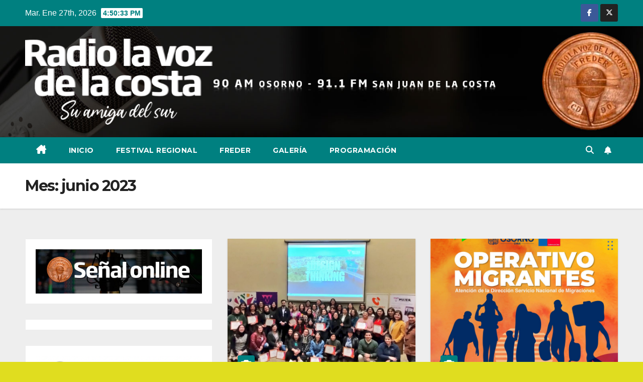

--- FILE ---
content_type: text/html; charset=UTF-8
request_url: https://radiovozdelacosta.cl/?m=202306
body_size: 63675
content:
<!DOCTYPE html>
<html lang="es">
<head>
<meta charset="UTF-8">
<meta name="viewport" content="width=device-width, initial-scale=1">
<link rel="profile" href="https://gmpg.org/xfn/11">
<meta name='robots' content='noindex, follow' />
	<style>img:is([sizes="auto" i], [sizes^="auto," i]) { contain-intrinsic-size: 3000px 1500px }</style>
	
	<!-- This site is optimized with the Yoast SEO plugin v26.8 - https://yoast.com/product/yoast-seo-wordpress/ -->
	<title>junio 2023 - Radio La Voz de la Costa</title>
	<meta property="og:locale" content="es_ES" />
	<meta property="og:type" content="website" />
	<meta property="og:title" content="junio 2023 - Radio La Voz de la Costa" />
	<meta property="og:url" content="https://radiovozdelacosta.cl/?m=202601" />
	<meta property="og:site_name" content="Radio La Voz de la Costa" />
	<meta name="twitter:card" content="summary_large_image" />
	<meta name="twitter:site" content="@VozdelaCosta" />
	<script type="application/ld+json" class="yoast-schema-graph">{"@context":"https://schema.org","@graph":[{"@type":"CollectionPage","@id":"https://radiovozdelacosta.cl/?m=202601","url":"https://radiovozdelacosta.cl/?m=202601","name":"junio 2023 - Radio La Voz de la Costa","isPartOf":{"@id":"https://radiovozdelacosta.cl/#website"},"primaryImageOfPage":{"@id":"https://radiovozdelacosta.cl/?m=202601#primaryimage"},"image":{"@id":"https://radiovozdelacosta.cl/?m=202601#primaryimage"},"thumbnailUrl":"https://radiovozdelacosta.cl/wp-content/uploads/2023/06/twitter_FzzjL2nXsAoQPWV.jpg","breadcrumb":{"@id":"https://radiovozdelacosta.cl/?m=202601#breadcrumb"},"inLanguage":"es"},{"@type":"ImageObject","inLanguage":"es","@id":"https://radiovozdelacosta.cl/?m=202601#primaryimage","url":"https://radiovozdelacosta.cl/wp-content/uploads/2023/06/twitter_FzzjL2nXsAoQPWV.jpg","contentUrl":"https://radiovozdelacosta.cl/wp-content/uploads/2023/06/twitter_FzzjL2nXsAoQPWV.jpg","width":1024,"height":672},{"@type":"BreadcrumbList","@id":"https://radiovozdelacosta.cl/?m=202601#breadcrumb","itemListElement":[{"@type":"ListItem","position":1,"name":"Portada","item":"https://radiovozdelacosta.cl/"},{"@type":"ListItem","position":2,"name":"Archivo de junio 2023"}]},{"@type":"WebSite","@id":"https://radiovozdelacosta.cl/#website","url":"https://radiovozdelacosta.cl/","name":"Radio La Voz de la Costa","description":"","publisher":{"@id":"https://radiovozdelacosta.cl/#organization"},"potentialAction":[{"@type":"SearchAction","target":{"@type":"EntryPoint","urlTemplate":"https://radiovozdelacosta.cl/?s={search_term_string}"},"query-input":{"@type":"PropertyValueSpecification","valueRequired":true,"valueName":"search_term_string"}}],"inLanguage":"es"},{"@type":"Organization","@id":"https://radiovozdelacosta.cl/#organization","name":"Radio La Voz de la Costa","url":"https://radiovozdelacosta.cl/","logo":{"@type":"ImageObject","inLanguage":"es","@id":"https://radiovozdelacosta.cl/#/schema/logo/image/","url":"https://radiovozdelacosta.cl/wp-content/uploads/2024/04/logotap.png","contentUrl":"https://radiovozdelacosta.cl/wp-content/uploads/2024/04/logotap.png","width":408,"height":187,"caption":"Radio La Voz de la Costa"},"image":{"@id":"https://radiovozdelacosta.cl/#/schema/logo/image/"},"sameAs":["https://web.facebook.com/radiovozdelacosta/","https://x.com/VozdelaCosta"]}]}</script>
	<!-- / Yoast SEO plugin. -->


<link rel='dns-prefetch' href='//fonts.googleapis.com' />
<link rel="alternate" type="application/rss+xml" title="Radio La Voz de la Costa &raquo; Feed" href="https://radiovozdelacosta.cl/?feed=rss2" />
<link rel="alternate" type="application/rss+xml" title="Radio La Voz de la Costa &raquo; Feed de los comentarios" href="https://radiovozdelacosta.cl/?feed=comments-rss2" />
<script>
window._wpemojiSettings = {"baseUrl":"https:\/\/s.w.org\/images\/core\/emoji\/16.0.1\/72x72\/","ext":".png","svgUrl":"https:\/\/s.w.org\/images\/core\/emoji\/16.0.1\/svg\/","svgExt":".svg","source":{"concatemoji":"https:\/\/radiovozdelacosta.cl\/wp-includes\/js\/wp-emoji-release.min.js?ver=2061eb3de6130c8471a4a0e307713271"}};
/*! This file is auto-generated */
!function(s,n){var o,i,e;function c(e){try{var t={supportTests:e,timestamp:(new Date).valueOf()};sessionStorage.setItem(o,JSON.stringify(t))}catch(e){}}function p(e,t,n){e.clearRect(0,0,e.canvas.width,e.canvas.height),e.fillText(t,0,0);var t=new Uint32Array(e.getImageData(0,0,e.canvas.width,e.canvas.height).data),a=(e.clearRect(0,0,e.canvas.width,e.canvas.height),e.fillText(n,0,0),new Uint32Array(e.getImageData(0,0,e.canvas.width,e.canvas.height).data));return t.every(function(e,t){return e===a[t]})}function u(e,t){e.clearRect(0,0,e.canvas.width,e.canvas.height),e.fillText(t,0,0);for(var n=e.getImageData(16,16,1,1),a=0;a<n.data.length;a++)if(0!==n.data[a])return!1;return!0}function f(e,t,n,a){switch(t){case"flag":return n(e,"\ud83c\udff3\ufe0f\u200d\u26a7\ufe0f","\ud83c\udff3\ufe0f\u200b\u26a7\ufe0f")?!1:!n(e,"\ud83c\udde8\ud83c\uddf6","\ud83c\udde8\u200b\ud83c\uddf6")&&!n(e,"\ud83c\udff4\udb40\udc67\udb40\udc62\udb40\udc65\udb40\udc6e\udb40\udc67\udb40\udc7f","\ud83c\udff4\u200b\udb40\udc67\u200b\udb40\udc62\u200b\udb40\udc65\u200b\udb40\udc6e\u200b\udb40\udc67\u200b\udb40\udc7f");case"emoji":return!a(e,"\ud83e\udedf")}return!1}function g(e,t,n,a){var r="undefined"!=typeof WorkerGlobalScope&&self instanceof WorkerGlobalScope?new OffscreenCanvas(300,150):s.createElement("canvas"),o=r.getContext("2d",{willReadFrequently:!0}),i=(o.textBaseline="top",o.font="600 32px Arial",{});return e.forEach(function(e){i[e]=t(o,e,n,a)}),i}function t(e){var t=s.createElement("script");t.src=e,t.defer=!0,s.head.appendChild(t)}"undefined"!=typeof Promise&&(o="wpEmojiSettingsSupports",i=["flag","emoji"],n.supports={everything:!0,everythingExceptFlag:!0},e=new Promise(function(e){s.addEventListener("DOMContentLoaded",e,{once:!0})}),new Promise(function(t){var n=function(){try{var e=JSON.parse(sessionStorage.getItem(o));if("object"==typeof e&&"number"==typeof e.timestamp&&(new Date).valueOf()<e.timestamp+604800&&"object"==typeof e.supportTests)return e.supportTests}catch(e){}return null}();if(!n){if("undefined"!=typeof Worker&&"undefined"!=typeof OffscreenCanvas&&"undefined"!=typeof URL&&URL.createObjectURL&&"undefined"!=typeof Blob)try{var e="postMessage("+g.toString()+"("+[JSON.stringify(i),f.toString(),p.toString(),u.toString()].join(",")+"));",a=new Blob([e],{type:"text/javascript"}),r=new Worker(URL.createObjectURL(a),{name:"wpTestEmojiSupports"});return void(r.onmessage=function(e){c(n=e.data),r.terminate(),t(n)})}catch(e){}c(n=g(i,f,p,u))}t(n)}).then(function(e){for(var t in e)n.supports[t]=e[t],n.supports.everything=n.supports.everything&&n.supports[t],"flag"!==t&&(n.supports.everythingExceptFlag=n.supports.everythingExceptFlag&&n.supports[t]);n.supports.everythingExceptFlag=n.supports.everythingExceptFlag&&!n.supports.flag,n.DOMReady=!1,n.readyCallback=function(){n.DOMReady=!0}}).then(function(){return e}).then(function(){var e;n.supports.everything||(n.readyCallback(),(e=n.source||{}).concatemoji?t(e.concatemoji):e.wpemoji&&e.twemoji&&(t(e.twemoji),t(e.wpemoji)))}))}((window,document),window._wpemojiSettings);
</script>
<style id='wp-emoji-styles-inline-css'>

	img.wp-smiley, img.emoji {
		display: inline !important;
		border: none !important;
		box-shadow: none !important;
		height: 1em !important;
		width: 1em !important;
		margin: 0 0.07em !important;
		vertical-align: -0.1em !important;
		background: none !important;
		padding: 0 !important;
	}
</style>
<link rel='stylesheet' id='wp-block-library-css' href='https://radiovozdelacosta.cl/wp-includes/css/dist/block-library/style.min.css?ver=2061eb3de6130c8471a4a0e307713271' media='all' />
<style id='wp-block-library-theme-inline-css'>
.wp-block-audio :where(figcaption){color:#555;font-size:13px;text-align:center}.is-dark-theme .wp-block-audio :where(figcaption){color:#ffffffa6}.wp-block-audio{margin:0 0 1em}.wp-block-code{border:1px solid #ccc;border-radius:4px;font-family:Menlo,Consolas,monaco,monospace;padding:.8em 1em}.wp-block-embed :where(figcaption){color:#555;font-size:13px;text-align:center}.is-dark-theme .wp-block-embed :where(figcaption){color:#ffffffa6}.wp-block-embed{margin:0 0 1em}.blocks-gallery-caption{color:#555;font-size:13px;text-align:center}.is-dark-theme .blocks-gallery-caption{color:#ffffffa6}:root :where(.wp-block-image figcaption){color:#555;font-size:13px;text-align:center}.is-dark-theme :root :where(.wp-block-image figcaption){color:#ffffffa6}.wp-block-image{margin:0 0 1em}.wp-block-pullquote{border-bottom:4px solid;border-top:4px solid;color:currentColor;margin-bottom:1.75em}.wp-block-pullquote cite,.wp-block-pullquote footer,.wp-block-pullquote__citation{color:currentColor;font-size:.8125em;font-style:normal;text-transform:uppercase}.wp-block-quote{border-left:.25em solid;margin:0 0 1.75em;padding-left:1em}.wp-block-quote cite,.wp-block-quote footer{color:currentColor;font-size:.8125em;font-style:normal;position:relative}.wp-block-quote:where(.has-text-align-right){border-left:none;border-right:.25em solid;padding-left:0;padding-right:1em}.wp-block-quote:where(.has-text-align-center){border:none;padding-left:0}.wp-block-quote.is-large,.wp-block-quote.is-style-large,.wp-block-quote:where(.is-style-plain){border:none}.wp-block-search .wp-block-search__label{font-weight:700}.wp-block-search__button{border:1px solid #ccc;padding:.375em .625em}:where(.wp-block-group.has-background){padding:1.25em 2.375em}.wp-block-separator.has-css-opacity{opacity:.4}.wp-block-separator{border:none;border-bottom:2px solid;margin-left:auto;margin-right:auto}.wp-block-separator.has-alpha-channel-opacity{opacity:1}.wp-block-separator:not(.is-style-wide):not(.is-style-dots){width:100px}.wp-block-separator.has-background:not(.is-style-dots){border-bottom:none;height:1px}.wp-block-separator.has-background:not(.is-style-wide):not(.is-style-dots){height:2px}.wp-block-table{margin:0 0 1em}.wp-block-table td,.wp-block-table th{word-break:normal}.wp-block-table :where(figcaption){color:#555;font-size:13px;text-align:center}.is-dark-theme .wp-block-table :where(figcaption){color:#ffffffa6}.wp-block-video :where(figcaption){color:#555;font-size:13px;text-align:center}.is-dark-theme .wp-block-video :where(figcaption){color:#ffffffa6}.wp-block-video{margin:0 0 1em}:root :where(.wp-block-template-part.has-background){margin-bottom:0;margin-top:0;padding:1.25em 2.375em}
</style>
<style id='classic-theme-styles-inline-css'>
/*! This file is auto-generated */
.wp-block-button__link{color:#fff;background-color:#32373c;border-radius:9999px;box-shadow:none;text-decoration:none;padding:calc(.667em + 2px) calc(1.333em + 2px);font-size:1.125em}.wp-block-file__button{background:#32373c;color:#fff;text-decoration:none}
</style>
<style id='global-styles-inline-css'>
:root{--wp--preset--aspect-ratio--square: 1;--wp--preset--aspect-ratio--4-3: 4/3;--wp--preset--aspect-ratio--3-4: 3/4;--wp--preset--aspect-ratio--3-2: 3/2;--wp--preset--aspect-ratio--2-3: 2/3;--wp--preset--aspect-ratio--16-9: 16/9;--wp--preset--aspect-ratio--9-16: 9/16;--wp--preset--color--black: #000000;--wp--preset--color--cyan-bluish-gray: #abb8c3;--wp--preset--color--white: #ffffff;--wp--preset--color--pale-pink: #f78da7;--wp--preset--color--vivid-red: #cf2e2e;--wp--preset--color--luminous-vivid-orange: #ff6900;--wp--preset--color--luminous-vivid-amber: #fcb900;--wp--preset--color--light-green-cyan: #7bdcb5;--wp--preset--color--vivid-green-cyan: #00d084;--wp--preset--color--pale-cyan-blue: #8ed1fc;--wp--preset--color--vivid-cyan-blue: #0693e3;--wp--preset--color--vivid-purple: #9b51e0;--wp--preset--gradient--vivid-cyan-blue-to-vivid-purple: linear-gradient(135deg,rgba(6,147,227,1) 0%,rgb(155,81,224) 100%);--wp--preset--gradient--light-green-cyan-to-vivid-green-cyan: linear-gradient(135deg,rgb(122,220,180) 0%,rgb(0,208,130) 100%);--wp--preset--gradient--luminous-vivid-amber-to-luminous-vivid-orange: linear-gradient(135deg,rgba(252,185,0,1) 0%,rgba(255,105,0,1) 100%);--wp--preset--gradient--luminous-vivid-orange-to-vivid-red: linear-gradient(135deg,rgba(255,105,0,1) 0%,rgb(207,46,46) 100%);--wp--preset--gradient--very-light-gray-to-cyan-bluish-gray: linear-gradient(135deg,rgb(238,238,238) 0%,rgb(169,184,195) 100%);--wp--preset--gradient--cool-to-warm-spectrum: linear-gradient(135deg,rgb(74,234,220) 0%,rgb(151,120,209) 20%,rgb(207,42,186) 40%,rgb(238,44,130) 60%,rgb(251,105,98) 80%,rgb(254,248,76) 100%);--wp--preset--gradient--blush-light-purple: linear-gradient(135deg,rgb(255,206,236) 0%,rgb(152,150,240) 100%);--wp--preset--gradient--blush-bordeaux: linear-gradient(135deg,rgb(254,205,165) 0%,rgb(254,45,45) 50%,rgb(107,0,62) 100%);--wp--preset--gradient--luminous-dusk: linear-gradient(135deg,rgb(255,203,112) 0%,rgb(199,81,192) 50%,rgb(65,88,208) 100%);--wp--preset--gradient--pale-ocean: linear-gradient(135deg,rgb(255,245,203) 0%,rgb(182,227,212) 50%,rgb(51,167,181) 100%);--wp--preset--gradient--electric-grass: linear-gradient(135deg,rgb(202,248,128) 0%,rgb(113,206,126) 100%);--wp--preset--gradient--midnight: linear-gradient(135deg,rgb(2,3,129) 0%,rgb(40,116,252) 100%);--wp--preset--font-size--small: 13px;--wp--preset--font-size--medium: 20px;--wp--preset--font-size--large: 36px;--wp--preset--font-size--x-large: 42px;--wp--preset--spacing--20: 0.44rem;--wp--preset--spacing--30: 0.67rem;--wp--preset--spacing--40: 1rem;--wp--preset--spacing--50: 1.5rem;--wp--preset--spacing--60: 2.25rem;--wp--preset--spacing--70: 3.38rem;--wp--preset--spacing--80: 5.06rem;--wp--preset--shadow--natural: 6px 6px 9px rgba(0, 0, 0, 0.2);--wp--preset--shadow--deep: 12px 12px 50px rgba(0, 0, 0, 0.4);--wp--preset--shadow--sharp: 6px 6px 0px rgba(0, 0, 0, 0.2);--wp--preset--shadow--outlined: 6px 6px 0px -3px rgba(255, 255, 255, 1), 6px 6px rgba(0, 0, 0, 1);--wp--preset--shadow--crisp: 6px 6px 0px rgba(0, 0, 0, 1);}:root :where(.is-layout-flow) > :first-child{margin-block-start: 0;}:root :where(.is-layout-flow) > :last-child{margin-block-end: 0;}:root :where(.is-layout-flow) > *{margin-block-start: 24px;margin-block-end: 0;}:root :where(.is-layout-constrained) > :first-child{margin-block-start: 0;}:root :where(.is-layout-constrained) > :last-child{margin-block-end: 0;}:root :where(.is-layout-constrained) > *{margin-block-start: 24px;margin-block-end: 0;}:root :where(.is-layout-flex){gap: 24px;}:root :where(.is-layout-grid){gap: 24px;}body .is-layout-flex{display: flex;}.is-layout-flex{flex-wrap: wrap;align-items: center;}.is-layout-flex > :is(*, div){margin: 0;}body .is-layout-grid{display: grid;}.is-layout-grid > :is(*, div){margin: 0;}.has-black-color{color: var(--wp--preset--color--black) !important;}.has-cyan-bluish-gray-color{color: var(--wp--preset--color--cyan-bluish-gray) !important;}.has-white-color{color: var(--wp--preset--color--white) !important;}.has-pale-pink-color{color: var(--wp--preset--color--pale-pink) !important;}.has-vivid-red-color{color: var(--wp--preset--color--vivid-red) !important;}.has-luminous-vivid-orange-color{color: var(--wp--preset--color--luminous-vivid-orange) !important;}.has-luminous-vivid-amber-color{color: var(--wp--preset--color--luminous-vivid-amber) !important;}.has-light-green-cyan-color{color: var(--wp--preset--color--light-green-cyan) !important;}.has-vivid-green-cyan-color{color: var(--wp--preset--color--vivid-green-cyan) !important;}.has-pale-cyan-blue-color{color: var(--wp--preset--color--pale-cyan-blue) !important;}.has-vivid-cyan-blue-color{color: var(--wp--preset--color--vivid-cyan-blue) !important;}.has-vivid-purple-color{color: var(--wp--preset--color--vivid-purple) !important;}.has-black-background-color{background-color: var(--wp--preset--color--black) !important;}.has-cyan-bluish-gray-background-color{background-color: var(--wp--preset--color--cyan-bluish-gray) !important;}.has-white-background-color{background-color: var(--wp--preset--color--white) !important;}.has-pale-pink-background-color{background-color: var(--wp--preset--color--pale-pink) !important;}.has-vivid-red-background-color{background-color: var(--wp--preset--color--vivid-red) !important;}.has-luminous-vivid-orange-background-color{background-color: var(--wp--preset--color--luminous-vivid-orange) !important;}.has-luminous-vivid-amber-background-color{background-color: var(--wp--preset--color--luminous-vivid-amber) !important;}.has-light-green-cyan-background-color{background-color: var(--wp--preset--color--light-green-cyan) !important;}.has-vivid-green-cyan-background-color{background-color: var(--wp--preset--color--vivid-green-cyan) !important;}.has-pale-cyan-blue-background-color{background-color: var(--wp--preset--color--pale-cyan-blue) !important;}.has-vivid-cyan-blue-background-color{background-color: var(--wp--preset--color--vivid-cyan-blue) !important;}.has-vivid-purple-background-color{background-color: var(--wp--preset--color--vivid-purple) !important;}.has-black-border-color{border-color: var(--wp--preset--color--black) !important;}.has-cyan-bluish-gray-border-color{border-color: var(--wp--preset--color--cyan-bluish-gray) !important;}.has-white-border-color{border-color: var(--wp--preset--color--white) !important;}.has-pale-pink-border-color{border-color: var(--wp--preset--color--pale-pink) !important;}.has-vivid-red-border-color{border-color: var(--wp--preset--color--vivid-red) !important;}.has-luminous-vivid-orange-border-color{border-color: var(--wp--preset--color--luminous-vivid-orange) !important;}.has-luminous-vivid-amber-border-color{border-color: var(--wp--preset--color--luminous-vivid-amber) !important;}.has-light-green-cyan-border-color{border-color: var(--wp--preset--color--light-green-cyan) !important;}.has-vivid-green-cyan-border-color{border-color: var(--wp--preset--color--vivid-green-cyan) !important;}.has-pale-cyan-blue-border-color{border-color: var(--wp--preset--color--pale-cyan-blue) !important;}.has-vivid-cyan-blue-border-color{border-color: var(--wp--preset--color--vivid-cyan-blue) !important;}.has-vivid-purple-border-color{border-color: var(--wp--preset--color--vivid-purple) !important;}.has-vivid-cyan-blue-to-vivid-purple-gradient-background{background: var(--wp--preset--gradient--vivid-cyan-blue-to-vivid-purple) !important;}.has-light-green-cyan-to-vivid-green-cyan-gradient-background{background: var(--wp--preset--gradient--light-green-cyan-to-vivid-green-cyan) !important;}.has-luminous-vivid-amber-to-luminous-vivid-orange-gradient-background{background: var(--wp--preset--gradient--luminous-vivid-amber-to-luminous-vivid-orange) !important;}.has-luminous-vivid-orange-to-vivid-red-gradient-background{background: var(--wp--preset--gradient--luminous-vivid-orange-to-vivid-red) !important;}.has-very-light-gray-to-cyan-bluish-gray-gradient-background{background: var(--wp--preset--gradient--very-light-gray-to-cyan-bluish-gray) !important;}.has-cool-to-warm-spectrum-gradient-background{background: var(--wp--preset--gradient--cool-to-warm-spectrum) !important;}.has-blush-light-purple-gradient-background{background: var(--wp--preset--gradient--blush-light-purple) !important;}.has-blush-bordeaux-gradient-background{background: var(--wp--preset--gradient--blush-bordeaux) !important;}.has-luminous-dusk-gradient-background{background: var(--wp--preset--gradient--luminous-dusk) !important;}.has-pale-ocean-gradient-background{background: var(--wp--preset--gradient--pale-ocean) !important;}.has-electric-grass-gradient-background{background: var(--wp--preset--gradient--electric-grass) !important;}.has-midnight-gradient-background{background: var(--wp--preset--gradient--midnight) !important;}.has-small-font-size{font-size: var(--wp--preset--font-size--small) !important;}.has-medium-font-size{font-size: var(--wp--preset--font-size--medium) !important;}.has-large-font-size{font-size: var(--wp--preset--font-size--large) !important;}.has-x-large-font-size{font-size: var(--wp--preset--font-size--x-large) !important;}
:root :where(.wp-block-pullquote){font-size: 1.5em;line-height: 1.6;}
</style>
<link rel='stylesheet' id='newsup-fonts-css' href='//fonts.googleapis.com/css?family=Montserrat%3A400%2C500%2C700%2C800%7CWork%2BSans%3A300%2C400%2C500%2C600%2C700%2C800%2C900%26display%3Dswap&#038;subset=latin%2Clatin-ext' media='all' />
<link rel='stylesheet' id='bootstrap-css' href='https://radiovozdelacosta.cl/wp-content/themes/newsup/css/bootstrap.css?ver=2061eb3de6130c8471a4a0e307713271' media='all' />
<link rel='stylesheet' id='newsup-style-css' href='https://radiovozdelacosta.cl/wp-content/themes/newspaperex/style.css?ver=2061eb3de6130c8471a4a0e307713271' media='all' />
<link rel='stylesheet' id='font-awesome-5-all-css' href='https://radiovozdelacosta.cl/wp-content/themes/newsup/css/font-awesome/css/all.min.css?ver=2061eb3de6130c8471a4a0e307713271' media='all' />
<link rel='stylesheet' id='font-awesome-4-shim-css' href='https://radiovozdelacosta.cl/wp-content/themes/newsup/css/font-awesome/css/v4-shims.min.css?ver=2061eb3de6130c8471a4a0e307713271' media='all' />
<link rel='stylesheet' id='owl-carousel-css' href='https://radiovozdelacosta.cl/wp-content/themes/newsup/css/owl.carousel.css?ver=2061eb3de6130c8471a4a0e307713271' media='all' />
<link rel='stylesheet' id='smartmenus-css' href='https://radiovozdelacosta.cl/wp-content/themes/newsup/css/jquery.smartmenus.bootstrap.css?ver=2061eb3de6130c8471a4a0e307713271' media='all' />
<link rel='stylesheet' id='newsup-custom-css-css' href='https://radiovozdelacosta.cl/wp-content/themes/newsup/inc/ansar/customize/css/customizer.css?ver=1.0' media='all' />
<link rel='stylesheet' id='newsup-style-parent-css' href='https://radiovozdelacosta.cl/wp-content/themes/newsup/style.css?ver=2061eb3de6130c8471a4a0e307713271' media='all' />
<link rel='stylesheet' id='newspaperex-style-css' href='https://radiovozdelacosta.cl/wp-content/themes/newspaperex/style.css?ver=1.0' media='all' />
<link rel='stylesheet' id='newspaperex-default-css-css' href='https://radiovozdelacosta.cl/wp-content/themes/newspaperex/css/colors/default.css?ver=2061eb3de6130c8471a4a0e307713271' media='all' />
<script src="https://radiovozdelacosta.cl/wp-includes/js/jquery/jquery.min.js?ver=3.7.1" id="jquery-core-js"></script>
<script src="https://radiovozdelacosta.cl/wp-includes/js/jquery/jquery-migrate.min.js?ver=3.4.1" id="jquery-migrate-js"></script>
<script src="https://radiovozdelacosta.cl/wp-content/themes/newsup/js/navigation.js?ver=2061eb3de6130c8471a4a0e307713271" id="newsup-navigation-js"></script>
<script src="https://radiovozdelacosta.cl/wp-content/themes/newsup/js/bootstrap.js?ver=2061eb3de6130c8471a4a0e307713271" id="bootstrap-js"></script>
<script src="https://radiovozdelacosta.cl/wp-content/themes/newsup/js/owl.carousel.min.js?ver=2061eb3de6130c8471a4a0e307713271" id="owl-carousel-min-js"></script>
<script src="https://radiovozdelacosta.cl/wp-content/themes/newsup/js/jquery.smartmenus.js?ver=2061eb3de6130c8471a4a0e307713271" id="smartmenus-js-js"></script>
<script src="https://radiovozdelacosta.cl/wp-content/themes/newsup/js/jquery.smartmenus.bootstrap.js?ver=2061eb3de6130c8471a4a0e307713271" id="bootstrap-smartmenus-js-js"></script>
<script src="https://radiovozdelacosta.cl/wp-content/themes/newsup/js/jquery.marquee.js?ver=2061eb3de6130c8471a4a0e307713271" id="newsup-marquee-js-js"></script>
<script src="https://radiovozdelacosta.cl/wp-content/themes/newsup/js/main.js?ver=2061eb3de6130c8471a4a0e307713271" id="newsup-main-js-js"></script>
<link rel="https://api.w.org/" href="https://radiovozdelacosta.cl/index.php?rest_route=/" /><link rel="EditURI" type="application/rsd+xml" title="RSD" href="https://radiovozdelacosta.cl/xmlrpc.php?rsd" />
 
<style type="text/css" id="custom-background-css">
    .wrapper { background-color: e0dd1f; }
</style>
    <style type="text/css">
            .site-title,
        .site-description {
            position: absolute;
            clip: rect(1px, 1px, 1px, 1px);
        }
        </style>
    <style id="custom-background-css">
body.custom-background { background-color: #e0dd1f; background-image: url("https://radiovozdelacosta.cl/wp-content/uploads/2023/08/Imagen8.jpg"); background-position: left top; background-size: cover; background-repeat: no-repeat; background-attachment: fixed; }
</style>
	<link rel="icon" href="https://radiovozdelacosta.cl/wp-content/uploads/2020/06/radio-voz-de-la-costa-150x150.jpg" sizes="32x32" />
<link rel="icon" href="https://radiovozdelacosta.cl/wp-content/uploads/2020/06/radio-voz-de-la-costa.jpg" sizes="192x192" />
<link rel="apple-touch-icon" href="https://radiovozdelacosta.cl/wp-content/uploads/2020/06/radio-voz-de-la-costa.jpg" />
<meta name="msapplication-TileImage" content="https://radiovozdelacosta.cl/wp-content/uploads/2020/06/radio-voz-de-la-costa.jpg" />
</head>
<body data-rsssl=1 class="archive date custom-background wp-custom-logo wp-embed-responsive wp-theme-newsup wp-child-theme-newspaperex hfeed ta-hide-date-author-in-list" >
<div id="page" class="site">
<a class="skip-link screen-reader-text" href="#content">
Ir al contenido</a>
    <div class="wrapper" id="custom-background-css">
        <header class="mg-headwidget">
            <!--==================== TOP BAR ====================-->
            <div class="mg-head-detail hidden-xs">
    <div class="container-fluid">
        <div class="row">
                        <div class="col-md-6 col-xs-12">
                <ul class="info-left">
                                <li>Mar. Ene 27th, 2026                 <span  id="time" class="time"></span>
                        </li>
                        </ul>

                           </div>


                        <div class="col-md-6 col-xs-12">
                <ul class="mg-social info-right">
                    
                                            <li><a  target="_blank" href="https://web.facebook.com/radiovozdelacosta/">
                      <span class="icon-soci facebook"><i class="fa fa-facebook"></i></span> </a></li>
                                                                  <li><a target="_blank" href="https://twitter.com/VozdelaCosta">
                      <span class="icon-soci x-twitter"><i class="fa-brands fa-x-twitter"></i></span></a></li>
                                                                                                                
                                      </ul>
            </div>
                    </div>
    </div>
</div>
            <div class="clearfix"></div>
                        <div class="mg-nav-widget-area-back" style='background-image: url("https://radiovozdelacosta.cl/wp-content/uploads/2024/04/banner.jpg" );'>
                        <div class="overlay">
              <div class="inner"  style="background-color:;" > 
                <div class="container-fluid">
                    <div class="mg-nav-widget-area">
                        <div class="row align-items-center">
                                                        <div class="col-md-4">
                               <div class="navbar-header">                                  <div class="site-logo">
                                    <a href="https://radiovozdelacosta.cl/" class="navbar-brand" rel="home"><img width="408" height="187" src="https://radiovozdelacosta.cl/wp-content/uploads/2024/04/logotap.png" class="custom-logo" alt="Radio La Voz de la Costa" decoding="async" fetchpriority="high" srcset="https://radiovozdelacosta.cl/wp-content/uploads/2024/04/logotap.png 408w, https://radiovozdelacosta.cl/wp-content/uploads/2024/04/logotap-300x138.png 300w" sizes="(max-width: 408px) 100vw, 408px" /></a>                                  </div>
                                  <div class="site-branding-text d-none">
                                                                            <p class="site-title"> <a href="https://radiovozdelacosta.cl/" rel="home">Radio La Voz de la Costa</a></p>
                                                                            <p class="site-description"></p>
                                  </div> 
                                </div>
                            </div>
                                                   </div>
                    </div>
                </div>
              </div>
              </div>
          </div>
    <div class="mg-menu-full">
      <nav class="navbar navbar-expand-lg navbar-wp">
        <div class="container-fluid flex-row">
          <!-- Right nav -->
              <div class="m-header pl-3 ml-auto my-2 my-lg-0 position-relative align-items-center">
                                    <a class="mobilehomebtn" href="https://radiovozdelacosta.cl"><span class="fa fa-home"></span></a>
                  
                                    <!-- Search -->
                  <div class="dropdown ml-auto show mg-search-box pr-3">
                      <a class="dropdown-toggle msearch ml-auto" href="#" role="button" id="dropdownMenuLink" data-toggle="dropdown" aria-haspopup="true" aria-expanded="false">
                          <i class="fa fa-search"></i>
                      </a>
                      <div class="dropdown-menu searchinner" aria-labelledby="dropdownMenuLink">
                        <form role="search" method="get" id="searchform" action="https://radiovozdelacosta.cl/">
  <div class="input-group">
    <input type="search" class="form-control" placeholder="Buscar" value="" name="s" />
    <span class="input-group-btn btn-default">
    <button type="submit" class="btn"> <i class="fas fa-search"></i> </button>
    </span> </div>
</form>                      </div>
                  </div>
                    <!-- /Search -->
                                    <!-- Subscribe Button -->
                  <a href="#"  target="_blank"   class="btn-bell btn-theme mx-2"><i class="fa fa-bell"></i></a>
                <!-- /Subscribe Button -->
                                    <!-- navbar-toggle -->
                  <button class="navbar-toggler" type="button" data-toggle="collapse" data-target="#navbar-wp" aria-controls="navbarSupportedContent" aria-expanded="false" aria-label="Alternar la navegación">
                    <i class="fa fa-bars"></i>
                  </button>
                  <!-- /navbar-toggle -->
              </div>
              <!-- /Right nav --> 
    
            <div class="collapse navbar-collapse" id="navbar-wp">
              <div class="d-md-block">
            <ul id="menu-menu-1" class="nav navbar-nav mr-auto"><li class="active home"><a class="homebtn" href="https://radiovozdelacosta.cl"><span class='fa-solid fa-house-chimney'></span></a></li><li id="menu-item-291" class="menu-item menu-item-type-custom menu-item-object-custom menu-item-home menu-item-291"><a class="nav-link" title="Inicio" href="https://radiovozdelacosta.cl/">Inicio</a></li>
<li id="menu-item-46" class="menu-item menu-item-type-post_type menu-item-object-page menu-item-46"><a class="nav-link" title="Festival Regional" href="https://radiovozdelacosta.cl/?page_id=44">Festival Regional</a></li>
<li id="menu-item-187" class="menu-item menu-item-type-post_type menu-item-object-page menu-item-187"><a class="nav-link" title="Freder" href="https://radiovozdelacosta.cl/?page_id=185">Freder</a></li>
<li id="menu-item-24" class="menu-item menu-item-type-custom menu-item-object-custom menu-item-24"><a class="nav-link" title="Galería" href="https://www.flickr.com/photos/144906175@N05/">Galería</a></li>
<li id="menu-item-1809" class="menu-item menu-item-type-post_type menu-item-object-page menu-item-1809"><a class="nav-link" title="Programación" href="https://radiovozdelacosta.cl/?page_id=85">Programación</a></li>
</ul>          </div>    
            </div>

          <!-- Right nav -->
              <div class="d-none d-lg-block pl-3 ml-auto my-2 my-lg-0 position-relative align-items-center">
                                  <!-- Search -->
                  <div class="dropdown show mg-search-box pr-2">
                      <a class="dropdown-toggle msearch ml-auto" href="#" role="button" id="dropdownMenuLink" data-toggle="dropdown" aria-haspopup="true" aria-expanded="false">
                          <i class="fa fa-search"></i>
                      </a>
                      <div class="dropdown-menu searchinner" aria-labelledby="dropdownMenuLink">
                        <form role="search" method="get" id="searchform" action="https://radiovozdelacosta.cl/">
  <div class="input-group">
    <input type="search" class="form-control" placeholder="Buscar" value="" name="s" />
    <span class="input-group-btn btn-default">
    <button type="submit" class="btn"> <i class="fas fa-search"></i> </button>
    </span> </div>
</form>                      </div>
                  </div>
              </div>
              <!-- /Search -->
                            <!-- Subscribe Button -->
                <a href="#"  target="_blank"   class="btn-bell btn-theme d-none d-lg-block mx-2"><i class="fa fa-bell"></i></a>
              <!-- /Subscribe Button -->
                            <!-- /Right nav -->  
          </div>
      </nav> <!-- /Navigation -->
    </div>
</header>
<div class="clearfix"></div>
 <!--==================== Newsup breadcrumb section ====================-->
<div class="mg-breadcrumb-section" style='background: url("https://radiovozdelacosta.cl/wp-content/uploads/2024/04/banner.jpg" ) repeat scroll center 0 #143745;'>
   <div class="overlay">       <div class="container-fluid">
        <div class="row">
          <div class="col-md-12 col-sm-12">
            <div class="mg-breadcrumb-title">
              <h1 class="title">Mes: <span>junio 2023</span></h1>            </div>
          </div>
        </div>
      </div>
   </div> </div>
<div class="clearfix"></div><!--container-->
    <div id="content" class="container-fluid archive-class">
        <!--row-->
            <div class="row">
                            <aside class="col-md-4 sidebar-sticky">
                
<aside id="secondary" class="widget-area" role="complementary">
	<div id="sidebar-right" class="mg-sidebar">
		<div id="block-52" class="mg-widget widget_block widget_media_image">
<figure class="wp-block-image size-full"><img decoding="async" width="882" height="234" src="https://radiovozdelacosta.cl/wp-content/uploads/2024/04/senalonline.jpg" alt="" class="wp-image-8417" srcset="https://radiovozdelacosta.cl/wp-content/uploads/2024/04/senalonline.jpg 882w, https://radiovozdelacosta.cl/wp-content/uploads/2024/04/senalonline-300x80.jpg 300w, https://radiovozdelacosta.cl/wp-content/uploads/2024/04/senalonline-768x204.jpg 768w" sizes="(max-width: 882px) 100vw, 882px" /></figure>
</div><div id="block-42" class="mg-widget widget_block"><script type="text/javascript" src="https://hosted.muses.org/mrp.js"></script>
<script type="text/javascript">
MRP.insert({
'url':'http://archi-us.digitalproserver.com/la-voz-de-la-costa.aac',
'codec':'aac',
'volume':100,
'autoplay':false,
'jsevents':true,
'buffering':0,
'title':'La Voz de la Costa',
'wmode':'transparent',
'skin':'arvyskin',
'width':560,
'height':30
});
</script></div><div id="block-72" class="mg-widget widget_block widget_media_image">
<figure class="wp-block-image size-large"><a href="https://radiovozdelacosta.cl/?page_id=9154"><img decoding="async" width="1024" height="356" src="https://radiovozdelacosta.cl/wp-content/uploads/2025/10/Captura-de-pantalla-2025-10-02-a-las-11.58.33-a.m-1-1024x356.png" alt="" class="wp-image-18264" srcset="https://radiovozdelacosta.cl/wp-content/uploads/2025/10/Captura-de-pantalla-2025-10-02-a-las-11.58.33-a.m-1-1024x356.png 1024w, https://radiovozdelacosta.cl/wp-content/uploads/2025/10/Captura-de-pantalla-2025-10-02-a-las-11.58.33-a.m-1-300x104.png 300w, https://radiovozdelacosta.cl/wp-content/uploads/2025/10/Captura-de-pantalla-2025-10-02-a-las-11.58.33-a.m-1-768x267.png 768w, https://radiovozdelacosta.cl/wp-content/uploads/2025/10/Captura-de-pantalla-2025-10-02-a-las-11.58.33-a.m-1.png 1402w" sizes="(max-width: 1024px) 100vw, 1024px" /></a></figure>
</div><div id="block-69" class="mg-widget widget_block widget_media_image">
<figure class="wp-block-image size-full"><a href="https://radiovozdelacosta.cl/?page_id=13007"><img decoding="async" width="588" height="493" src="https://radiovozdelacosta.cl/wp-content/uploads/2024/12/Radio-La-Voz-de-la-Costa-1.png" alt="" class="wp-image-13010" srcset="https://radiovozdelacosta.cl/wp-content/uploads/2024/12/Radio-La-Voz-de-la-Costa-1.png 588w, https://radiovozdelacosta.cl/wp-content/uploads/2024/12/Radio-La-Voz-de-la-Costa-1-300x252.png 300w" sizes="(max-width: 588px) 100vw, 588px" /></a></figure>
</div><div id="block-63" class="mg-widget widget_block widget_media_image">
<figure class="wp-block-image size-large"><a href="https://radiovozdelacosta.cl/?page_id=10904"><img decoding="async" src="https://radiovozdelacosta.cl/wp-content/uploads/2024/10/La-Voz-de-la-1024x858.png" alt="" class="wp-image-10902"/></a></figure>
</div><div id="block-33" class="mg-widget widget_block widget_media_image">
<figure class="wp-block-image size-full"><img decoding="async" width="724" height="1024" src="https://radiovozdelacosta.cl/wp-content/uploads/2024/04/banner-1.jpg" alt="" class="wp-image-8419" srcset="https://radiovozdelacosta.cl/wp-content/uploads/2024/04/banner-1.jpg 724w, https://radiovozdelacosta.cl/wp-content/uploads/2024/04/banner-1-212x300.jpg 212w" sizes="(max-width: 724px) 100vw, 724px" /></figure>
</div><div id="block-36" class="mg-widget widget_block widget_media_image">
<figure class="wp-block-image size-full"><img decoding="async" width="679" height="960" src="https://radiovozdelacosta.cl/wp-content/uploads/2023/08/339145601_1293043414621377_9168646169479873021_n.jpg" alt="" class="wp-image-6068" srcset="https://radiovozdelacosta.cl/wp-content/uploads/2023/08/339145601_1293043414621377_9168646169479873021_n.jpg 679w, https://radiovozdelacosta.cl/wp-content/uploads/2023/08/339145601_1293043414621377_9168646169479873021_n-212x300.jpg 212w" sizes="(max-width: 679px) 100vw, 679px" /></figure>
</div><div id="block-44" class="mg-widget widget_block widget_media_image">
<figure class="wp-block-image size-full"><a href="https://web.facebook.com/radiovozdelacosta"><img decoding="async" width="500" height="300" src="https://radiovozdelacosta.cl/wp-content/uploads/2023/08/FACE.png" alt="" class="wp-image-6070" srcset="https://radiovozdelacosta.cl/wp-content/uploads/2023/08/FACE.png 500w, https://radiovozdelacosta.cl/wp-content/uploads/2023/08/FACE-300x180.png 300w" sizes="(max-width: 500px) 100vw, 500px" /></a></figure>
</div>	</div>
</aside><!-- #secondary -->
            </aside>
                            <div class="col-md-8">
                <div id="grid" class="row grid-content">
                <div id="post-5332" class="col-md-6 post-5332 post type-post status-publish format-standard has-post-thumbnail hentry category-actualidad tag-academia-mujeres-emprendedoras tag-actualidad tag-claudia-pailalef tag-corfo tag-delegacion-presidencial-provincial-osorno tag-local tag-regional">
            <!-- mg-posts-sec mg-posts-modul-6 -->
                <div class="mg-blog-post-box"> 
                            <div class="col-12 col-md-6">
            <div class="mg-post-thumb back-img md" style="background-image: url('https://radiovozdelacosta.cl/wp-content/uploads/2023/06/twitter_FzzjL2nXsAoQPWV.jpg');">
                <span class="post-form"><i class="fas fa-camera"></i></span>                <a class="link-div" href="https://radiovozdelacosta.cl/?p=5332"></a>
            </div> 
        </div>
                            <article class="small">
                        <div class="mg-blog-category"><a class="newsup-categories category-color-1" href="https://radiovozdelacosta.cl/?cat=4" alt="Ver todas las entradas en actualidad"> 
                                 actualidad
                             </a></div> 
                        <h4 class="entry-title title"><a href="https://radiovozdelacosta.cl/?p=5332">Participantes de la «Academia Mujer Emprendedora» recibieron su certificación</a></h4>  
                                <div class="mg-blog-meta"> 
                    <span class="mg-blog-date"><i class="fas fa-clock"></i>
            <a href="https://radiovozdelacosta.cl/?m=202306">
                30/06/2023            </a>
        </span>
            <a class="auth" href="https://radiovozdelacosta.cl/?author=1">
            <i class="fas fa-user-circle"></i>Departamento de Prensa        </a>
            </div> 
                            <p>En una emotiva ceremonia llevada a cabo en el Hotel Sonesta Osorno, se entregaron los diplomas de participación a las&hellip;</p>
                    </article>
                </div>
            </div>
                    <div id="post-5326" class="col-md-6 post-5326 post type-post status-publish format-standard has-post-thumbnail hentry category-actualidad tag-actualidad tag-local tag-migrantes tag-municipalidad-osorno tag-osorno tag-servicio-nacional-de-migraciones">
            <!-- mg-posts-sec mg-posts-modul-6 -->
                <div class="mg-blog-post-box"> 
                            <div class="col-12 col-md-6">
            <div class="mg-post-thumb back-img md" style="background-image: url('https://radiovozdelacosta.cl/wp-content/uploads/2023/06/FzPGogIaEAIH7dI.jpeg');">
                <span class="post-form"><i class="fas fa-camera"></i></span>                <a class="link-div" href="https://radiovozdelacosta.cl/?p=5326"></a>
            </div> 
        </div>
                            <article class="small">
                        <div class="mg-blog-category"><a class="newsup-categories category-color-1" href="https://radiovozdelacosta.cl/?cat=4" alt="Ver todas las entradas en actualidad"> 
                                 actualidad
                             </a></div> 
                        <h4 class="entry-title title"><a href="https://radiovozdelacosta.cl/?p=5326">Este viernes se realizará operativo enfocado en informar a población migrante de Osorno</a></h4>  
                                <div class="mg-blog-meta"> 
                    <span class="mg-blog-date"><i class="fas fa-clock"></i>
            <a href="https://radiovozdelacosta.cl/?m=202306">
                29/06/2023            </a>
        </span>
            <a class="auth" href="https://radiovozdelacosta.cl/?author=1">
            <i class="fas fa-user-circle"></i>Departamento de Prensa        </a>
            </div> 
                            <p>Este viernes 30 de junio, el Servicio Nacional de Migraciones y la Municipalidad de Osorno se unirán para llevar a&hellip;</p>
                    </article>
                </div>
            </div>
                    <div id="post-5323" class="col-md-6 post-5323 post type-post status-publish format-standard hentry category-actualidad tag-actualidad tag-alejandra-matus tag-biblioteca-municipal-rahue-alto tag-ciclo-mujeres-fantasticas-en-tu-biblioteca tag-local tag-maritza-mayer tag-osorno tag-region-de-los-lagos tag-viva-la-gente">
            <!-- mg-posts-sec mg-posts-modul-6 -->
                <div class="mg-blog-post-box"> 
                                        <article class="small">
                        <div class="mg-blog-category"><a class="newsup-categories category-color-1" href="https://radiovozdelacosta.cl/?cat=4" alt="Ver todas las entradas en actualidad"> 
                                 actualidad
                             </a></div> 
                        <h4 class="entry-title title"><a href="https://radiovozdelacosta.cl/?p=5323">5to Ciclo «Mujeres Fantásticas en tu Biblioteca» contará con la exposición de Alejandra Matus</a></h4>  
                                <div class="mg-blog-meta"> 
                    <span class="mg-blog-date"><i class="fas fa-clock"></i>
            <a href="https://radiovozdelacosta.cl/?m=202306">
                28/06/2023            </a>
        </span>
            <a class="auth" href="https://radiovozdelacosta.cl/?author=1">
            <i class="fas fa-user-circle"></i>Departamento de Prensa        </a>
            </div> 
                            <p>Este miércoles la encargada de la Biblioteca Municipal Rahue Alto Maritza Mayer, conversó con nuestro locutor Luis Rolando Ferrada acerca&hellip;</p>
                    </article>
                </div>
            </div>
                    <div id="post-5317" class="col-md-6 post-5317 post type-post status-publish format-standard has-post-thumbnail hentry category-actualidad tag-actualidad tag-cuerpo-de-bomberos-purranque tag-departamento-salud-mental tag-local tag-prevencion-del-suicidio tag-regional tag-servicio-salud-osorno">
            <!-- mg-posts-sec mg-posts-modul-6 -->
                <div class="mg-blog-post-box"> 
                            <div class="col-12 col-md-6">
            <div class="mg-post-thumb back-img md" style="background-image: url('https://radiovozdelacosta.cl/wp-content/uploads/2023/06/twitter_FzpC-QfXwAATRjr.jpg');">
                <span class="post-form"><i class="fas fa-camera"></i></span>                <a class="link-div" href="https://radiovozdelacosta.cl/?p=5317"></a>
            </div> 
        </div>
                            <article class="small">
                        <div class="mg-blog-category"><a class="newsup-categories category-color-1" href="https://radiovozdelacosta.cl/?cat=4" alt="Ver todas las entradas en actualidad"> 
                                 actualidad
                             </a></div> 
                        <h4 class="entry-title title"><a href="https://radiovozdelacosta.cl/?p=5317">Cuerpo de Bomberos de Purranque se capacita en prevención del suicidio</a></h4>  
                                <div class="mg-blog-meta"> 
                    <span class="mg-blog-date"><i class="fas fa-clock"></i>
            <a href="https://radiovozdelacosta.cl/?m=202306">
                28/06/2023            </a>
        </span>
            <a class="auth" href="https://radiovozdelacosta.cl/?author=1">
            <i class="fas fa-user-circle"></i>Departamento de Prensa        </a>
            </div> 
                            <p>El Departamento de Salud Mental del Servicio de Salud de Osorno desarrolló un taller para voluntarios y voluntarias del Cuerpo&hellip;</p>
                    </article>
                </div>
            </div>
                    <div id="post-5308" class="col-md-6 post-5308 post type-post status-publish format-standard has-post-thumbnail hentry category-actualidad tag-actualidad tag-emeterio-carrillo tag-local tag-municipio tag-obras tag-osorno tag-region-de-los-lagos tag-reposicion-calzadas-y-aceras tag-secplan">
            <!-- mg-posts-sec mg-posts-modul-6 -->
                <div class="mg-blog-post-box"> 
                            <div class="col-12 col-md-6">
            <div class="mg-post-thumb back-img md" style="background-image: url('https://radiovozdelacosta.cl/wp-content/uploads/2023/06/01000200041798notfoto.jpg');">
                <span class="post-form"><i class="fas fa-camera"></i></span>                <a class="link-div" href="https://radiovozdelacosta.cl/?p=5308"></a>
            </div> 
        </div>
                            <article class="small">
                        <div class="mg-blog-category"><a class="newsup-categories category-color-1" href="https://radiovozdelacosta.cl/?cat=4" alt="Ver todas las entradas en actualidad"> 
                                 actualidad
                             </a></div> 
                        <h4 class="entry-title title"><a href="https://radiovozdelacosta.cl/?p=5308">Se aprobaron proyectos para mejorar calzadas y aceras del sector centro Osorno</a></h4>  
                                <div class="mg-blog-meta"> 
                    <span class="mg-blog-date"><i class="fas fa-clock"></i>
            <a href="https://radiovozdelacosta.cl/?m=202306">
                28/06/2023            </a>
        </span>
            <a class="auth" href="https://radiovozdelacosta.cl/?author=1">
            <i class="fas fa-user-circle"></i>Departamento de Prensa        </a>
            </div> 
                            <p>En la última sesión del Concejo Municipal de Osorno, se aprobaron las propuestas publicas para el mejoramiento de las calzadas&hellip;</p>
                    </article>
                </div>
            </div>
                    <div id="post-5293" class="col-md-6 post-5293 post type-post status-publish format-standard has-post-thumbnail hentry category-actualidad tag-actualidad tag-demanda-colectiva tag-educacion tag-establecimientos tag-francisco-reyes tag-gobierno-regional tag-liceo-carmela-carvajal tag-local tag-municipio tag-obras tag-osorno tag-region-de-los-lagos tag-regional">
            <!-- mg-posts-sec mg-posts-modul-6 -->
                <div class="mg-blog-post-box"> 
                            <div class="col-12 col-md-6">
            <div class="mg-post-thumb back-img md" style="background-image: url('https://radiovozdelacosta.cl/wp-content/uploads/2023/06/IMG_4511-scaled.jpg');">
                <span class="post-form"><i class="fas fa-camera"></i></span>                <a class="link-div" href="https://radiovozdelacosta.cl/?p=5293"></a>
            </div> 
        </div>
                            <article class="small">
                        <div class="mg-blog-category"><a class="newsup-categories category-color-1" href="https://radiovozdelacosta.cl/?cat=4" alt="Ver todas las entradas en actualidad"> 
                                 actualidad
                             </a></div> 
                        <h4 class="entry-title title"><a href="https://radiovozdelacosta.cl/?p=5293">Comisión provincial del Consejo Regional analizó la situación del Liceo Carmela Carvajal</a></h4>  
                                <div class="mg-blog-meta"> 
                    <span class="mg-blog-date"><i class="fas fa-clock"></i>
            <a href="https://radiovozdelacosta.cl/?m=202306">
                24/06/2023            </a>
        </span>
            <a class="auth" href="https://radiovozdelacosta.cl/?author=1">
            <i class="fas fa-user-circle"></i>Departamento de Prensa        </a>
            </div> 
                            <p>En dependencias de la Unidad del Gobierno Regional de Osorno, sesionó ayer la Comisión de Seguimiento de Obras en Situación&hellip;</p>
                    </article>
                </div>
            </div>
                    <div id="post-5287" class="col-md-6 post-5287 post type-post status-publish format-standard has-post-thumbnail hentry category-actualidad tag-actualidad tag-areas-verdes tag-concejo-municipal tag-concesion tag-emeterio-carrillo tag-local tag-municipio tag-osorno tag-parque-bellavista tag-rahue">
            <!-- mg-posts-sec mg-posts-modul-6 -->
                <div class="mg-blog-post-box"> 
                            <div class="col-12 col-md-6">
            <div class="mg-post-thumb back-img md" style="background-image: url('https://radiovozdelacosta.cl/wp-content/uploads/2023/06/IMG_0937.jpeg');">
                <span class="post-form"><i class="fas fa-camera"></i></span>                <a class="link-div" href="https://radiovozdelacosta.cl/?p=5287"></a>
            </div> 
        </div>
                            <article class="small">
                        <div class="mg-blog-category"><a class="newsup-categories category-color-1" href="https://radiovozdelacosta.cl/?cat=4" alt="Ver todas las entradas en actualidad"> 
                                 actualidad
                             </a></div> 
                        <h4 class="entry-title title"><a href="https://radiovozdelacosta.cl/?p=5287">Concejo Municipal de Osorno aprobó concesión para mantenimiento áreas verdes</a></h4>  
                                <div class="mg-blog-meta"> 
                    <span class="mg-blog-date"><i class="fas fa-clock"></i>
            <a href="https://radiovozdelacosta.cl/?m=202306">
                22/06/2023            </a>
        </span>
            <a class="auth" href="https://radiovozdelacosta.cl/?author=1">
            <i class="fas fa-user-circle"></i>Departamento de Prensa        </a>
            </div> 
                            <p>El martes pasado, el Concejo Municipal de Osorno tomó una decisión significativa para mejorar el cuidado de las áreas verdes&hellip;</p>
                    </article>
                </div>
            </div>
                    <div id="post-5282" class="col-md-6 post-5282 post type-post status-publish format-standard has-post-thumbnail hentry category-actualidad tag-actualidad tag-bernardo-candia tag-opinion tag-san-juan-de-la-costa">
            <!-- mg-posts-sec mg-posts-modul-6 -->
                <div class="mg-blog-post-box"> 
                            <div class="col-12 col-md-6">
            <div class="mg-post-thumb back-img md" style="background-image: url('https://radiovozdelacosta.cl/wp-content/uploads/2023/06/355707579_750979510361124_6934910821484989794_n.jpg');">
                <span class="post-form"><i class="fas fa-camera"></i></span>                <a class="link-div" href="https://radiovozdelacosta.cl/?p=5282"></a>
            </div> 
        </div>
                            <article class="small">
                        <div class="mg-blog-category"><a class="newsup-categories category-color-1" href="https://radiovozdelacosta.cl/?cat=4" alt="Ver todas las entradas en actualidad"> 
                                 actualidad
                             </a></div> 
                        <h4 class="entry-title title"><a href="https://radiovozdelacosta.cl/?p=5282">Las ausencias en el discurso público en la actualidad</a></h4>  
                                <div class="mg-blog-meta"> 
                    <span class="mg-blog-date"><i class="fas fa-clock"></i>
            <a href="https://radiovozdelacosta.cl/?m=202306">
                22/06/2023            </a>
        </span>
            <a class="auth" href="https://radiovozdelacosta.cl/?author=1">
            <i class="fas fa-user-circle"></i>Departamento de Prensa        </a>
            </div> 
                            <p>Columna de opinión escrita por Bernardo Candia, Alcalde de San Juan de la Costa Los discursos públicos, tanto de autoridades&hellip;</p>
                    </article>
                </div>
            </div>
                    <div id="post-5277" class="col-md-6 post-5277 post type-post status-publish format-standard has-post-thumbnail hentry category-actualidad tag-actualidad tag-circulacion-viral tag-direccion-salud-municipal-osorno tag-influenza-tipo-a tag-local tag-osorno tag-servicio-de-atencion-primaria-de-urgencia">
            <!-- mg-posts-sec mg-posts-modul-6 -->
                <div class="mg-blog-post-box"> 
                            <div class="col-12 col-md-6">
            <div class="mg-post-thumb back-img md" style="background-image: url('https://radiovozdelacosta.cl/wp-content/uploads/2023/06/344550106_1596846110826629_6865926365087484906_n.jpg');">
                <span class="post-form"><i class="fas fa-camera"></i></span>                <a class="link-div" href="https://radiovozdelacosta.cl/?p=5277"></a>
            </div> 
        </div>
                            <article class="small">
                        <div class="mg-blog-category"><a class="newsup-categories category-color-1" href="https://radiovozdelacosta.cl/?cat=4" alt="Ver todas las entradas en actualidad"> 
                                 actualidad
                             </a></div> 
                        <h4 class="entry-title title"><a href="https://radiovozdelacosta.cl/?p=5277">Servicios de Atención Primaria se preparan para aumento en consultas respiratorias</a></h4>  
                                <div class="mg-blog-meta"> 
                    <span class="mg-blog-date"><i class="fas fa-clock"></i>
            <a href="https://radiovozdelacosta.cl/?m=202306">
                22/06/2023            </a>
        </span>
            <a class="auth" href="https://radiovozdelacosta.cl/?author=1">
            <i class="fas fa-user-circle"></i>Departamento de Prensa        </a>
            </div> 
                            <p>La actual situación sanitaria, mantiene en alerta a las autoridades sanitarias a nivel comunal y provincial de Osorno, las que&hellip;</p>
                    </article>
                </div>
            </div>
                    <div id="post-5267" class="col-md-6 post-5267 post type-post status-publish format-standard has-post-thumbnail hentry category-actualidad tag-actualidad tag-albergue tag-casa-betania tag-delegacion-presidencial-provincial-osorno tag-emergencias tag-local tag-nacional tag-osorno tag-region-de-los-lagos tag-regional tag-seremi-desarrollo-social-y-familia tag-situacion-de-calle">
            <!-- mg-posts-sec mg-posts-modul-6 -->
                <div class="mg-blog-post-box"> 
                            <div class="col-12 col-md-6">
            <div class="mg-post-thumb back-img md" style="background-image: url('https://radiovozdelacosta.cl/wp-content/uploads/2023/06/e1a8bd64-6db9-4cb2-9a18-183dac6d5d56.jpeg');">
                <span class="post-form"><i class="fas fa-camera"></i></span>                <a class="link-div" href="https://radiovozdelacosta.cl/?p=5267"></a>
            </div> 
        </div>
                            <article class="small">
                        <div class="mg-blog-category"><a class="newsup-categories category-color-1" href="https://radiovozdelacosta.cl/?cat=4" alt="Ver todas las entradas en actualidad"> 
                                 actualidad
                             </a></div> 
                        <h4 class="entry-title title"><a href="https://radiovozdelacosta.cl/?p=5267">Se encuentra operativo albergue para personas en Situación de Calle en Osorno</a></h4>  
                                <div class="mg-blog-meta"> 
                    <span class="mg-blog-date"><i class="fas fa-clock"></i>
            <a href="https://radiovozdelacosta.cl/?m=202306">
                20/06/2023            </a>
        </span>
            <a class="auth" href="https://radiovozdelacosta.cl/?author=1">
            <i class="fas fa-user-circle"></i>Departamento de Prensa        </a>
            </div> 
                            <p>Desde el pasado miércoles, la Secretaría Regional Ministerial de Desarrollo Social y Familia de Los Lagos ha puesto en funcionamiento&hellip;</p>
                    </article>
                </div>
            </div>
            
        <div class="col-md-12 text-center d-flex justify-content-center">
            
	<nav class="navigation pagination" aria-label="Paginación de entradas">
		<h2 class="screen-reader-text">Paginación de entradas</h2>
		<div class="nav-links"><span aria-current="page" class="page-numbers current">1</span>
<a class="page-numbers" href="https://radiovozdelacosta.cl/?paged=2&#038;m=202306">2</a>
<span class="page-numbers dots">&hellip;</span>
<a class="page-numbers" href="https://radiovozdelacosta.cl/?paged=4&#038;m=202306">4</a>
<a class="next page-numbers" href="https://radiovozdelacosta.cl/?paged=2&#038;m=202306"><i class="fa fa-angle-right"></i></a></div>
	</nav>                            
        </div>
        </div>            </div>
                            </div>
        <!--/row-->
    </div>
<!--container-->
<!--==================== FOOTER AREA ====================-->
        <footer> 
            <div class="overlay" style="background-color: #eeee22;">
                <!--Start mg-footer-widget-area-->
                                 <!--End mg-footer-widget-area-->
                <!--Start mg-footer-widget-area-->
                <div class="mg-footer-bottom-area">
                    <div class="container-fluid">
                        <div class="divide-line"></div>
                        <div class="row align-items-center">
                            <!--col-md-4-->
                            <div class="col-md-6">
                                <div class="site-logo">
                                    <a href="https://radiovozdelacosta.cl/" class="navbar-brand" rel="home"><img width="408" height="187" src="https://radiovozdelacosta.cl/wp-content/uploads/2024/04/logotap.png" class="custom-logo" alt="Radio La Voz de la Costa" decoding="async" srcset="https://radiovozdelacosta.cl/wp-content/uploads/2024/04/logotap.png 408w, https://radiovozdelacosta.cl/wp-content/uploads/2024/04/logotap-300x138.png 300w" sizes="(max-width: 408px) 100vw, 408px" /></a>                                </div>
                                                            </div>

                              
                        </div>
                        <!--/row-->
                    </div>
                    <!--/container-->
                </div>
                <!--End mg-footer-widget-area-->

                <div class="mg-footer-copyright">
                    <div class="container-fluid">
                        <div class="row">
                           
                            <div class="col-md-12 text-xs text-center">
                                                            <p>
                                <a href="https://es.wordpress.org/">
								Funciona gracias a WordPress								</a>
								<span class="sep"> | </span>
								Tema: Newspaperex de <a href="https://themeansar.com/" rel="designer">Themeansar</a>								</p>
                            </div> 


                                                    </div>
                    </div>
                </div>
            </div>
            <!--/overlay-->
        </footer>
        <!--/footer-->
    </div>
    <!--/wrapper-->
    <!--Scroll To Top-->
    <a href="#" class="ta_upscr bounceInup animated"><i class="fa fa-angle-up"></i></a>
    <!--/Scroll To Top-->
<!-- /Scroll To Top -->
<script>
jQuery('a,input').bind('focus', function() {
    if(!jQuery(this).closest(".menu-item").length && ( jQuery(window).width() <= 992) ) {
    jQuery('.navbar-collapse').removeClass('show');
}})
</script>
	<style>
		.wp-block-search .wp-block-search__label::before, .mg-widget .wp-block-group h2:before, .mg-sidebar .mg-widget .wtitle::before, .mg-sec-title h4::before, footer .mg-widget h6::before {
			background: inherit;
		}
	</style>
	<script src="https://radiovozdelacosta.cl/wp-content/themes/newsup/js/custom.js?ver=2061eb3de6130c8471a4a0e307713271" id="newsup-custom-js"></script>
<script src="https://radiovozdelacosta.cl/wp-content/themes/newsup/js/custom-time.js?ver=2061eb3de6130c8471a4a0e307713271" id="newsup-custom-time-js"></script>
	<script>
	/(trident|msie)/i.test(navigator.userAgent)&&document.getElementById&&window.addEventListener&&window.addEventListener("hashchange",function(){var t,e=location.hash.substring(1);/^[A-z0-9_-]+$/.test(e)&&(t=document.getElementById(e))&&(/^(?:a|select|input|button|textarea)$/i.test(t.tagName)||(t.tabIndex=-1),t.focus())},!1);
	</script>
	</body>
</html>